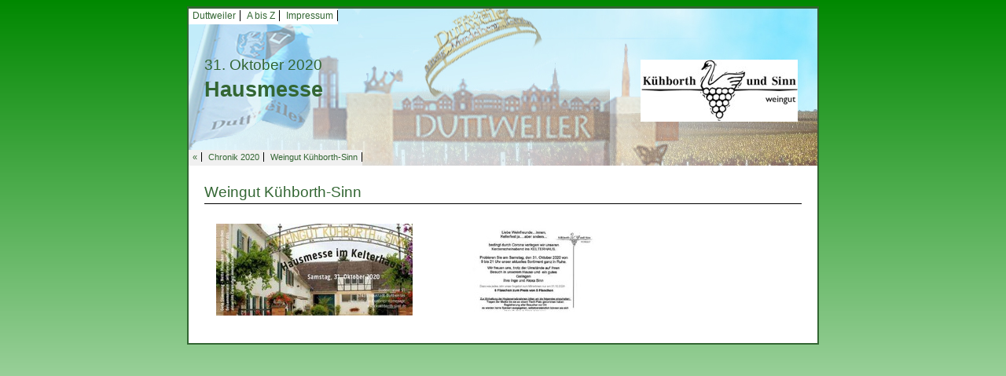

--- FILE ---
content_type: text/html; charset=UTF-8
request_url: https://www.duttweiler.de/a-bis-z/c/chronik/chronik-2020/hausmesse.html
body_size: 6304
content:
<!DOCTYPE html><html><!--
	This website is powered by Neos, the Open Source Content Application Platform licensed under the GNU/GPL.
	Neos is based on Flow, a powerful PHP application framework licensed under the MIT license.

	More information and contribution opportunities at https://www.neos.io
-->
<head><meta charset="UTF-8" />
  <link rel="stylesheet" type="text/css" href="https://www.duttweiler.de/_Resources/Static/Packages/GSL.DuttweilerDe/Scripts/fancybox/jquery.fancybox.css" />
  <link rel="stylesheet" type="text/css" href="https://www.duttweiler.de/_Resources/Static/Packages/GSL.DuttweilerDe/Styles/Default.css" />
  <link rel="stylesheet" type="text/css" href="https://www.duttweiler.de/_Resources/Static/Packages/GSL.DuttweilerDe/Styles/Common.css" />
  <link rel="shortcut icon" type="image/x-icon" href="https://www.duttweiler.de/_Resources/Static/Packages/GSL.DuttweilerDe/Images/wappen.ico" />
  <link rel="stylesheet" type="text/css" href="//maxcdn.bootstrapcdn.com/font-awesome/4.3.0/css/font-awesome.min.css" />

  <script src="//code.jquery.com/jquery-1.11.3.min.js"></script>
  <script src="https://www.duttweiler.de/_Resources/Static/Packages/GSL.DuttweilerDe/Scripts/fancybox/jquery.fancybox.pack.js"></script>  
<title>Hausmesse - Duttweiler/Pfalz</title><meta name="robots" content="index,follow" /><link rel="canonical" href="https://www.duttweiler.de/a-bis-z/c/chronik/chronik-2020/hausmesse.html" /><meta name="twitter:card" content="summary" /><meta name="twitter:title" content="Hausmesse" /><meta name="twitter:url" content="https://www.duttweiler.de/a-bis-z/c/chronik/chronik-2020/hausmesse.html" /><meta property="og:type" content="article" /><meta property="og:title" content="Hausmesse" /><meta property="og:site_name" content="Herzlich Willkommen in Duttweiler" /><meta property="og:url" content="https://www.duttweiler.de/a-bis-z/c/chronik/chronik-2020/hausmesse.html" /><script type="application/ld+json">{"@context":"http:\/\/schema.org","@type":"BreadcrumbList","itemListElement":[{"@type":"ListItem","position":1,"name":"Startseite","item":"https:\/\/www.duttweiler.de\/"},{"@type":"ListItem","position":2,"name":"A bis Z","item":"https:\/\/www.duttweiler.de\/a-bis-z.html"},{"@type":"ListItem","position":3,"name":"C","item":"#C"},{"@type":"ListItem","position":4,"name":"Chronik","item":"https:\/\/www.duttweiler.de\/a-bis-z\/c\/chronik.html"},{"@type":"ListItem","position":5,"name":"Chronik 2020","item":"https:\/\/www.duttweiler.de\/a-bis-z\/c\/chronik\/chronik-2020.html"},{"@type":"ListItem","position":6,"name":"31.10. \/ Hausmesse","item":"https:\/\/www.duttweiler.de\/a-bis-z\/c\/chronik\/chronik-2020\/hausmesse.html"}]}</script>
  <meta name="viewport" content="width=device-width, initial-scale=1.0, maximum-scale=1.0, user-scalable=yes">
  <meta name="author" content="Gerhard Syring-Lingenfelder" />
  <meta name="keywords" content="Duttweiler,Neustadt,Weinstraße,Pfalz,Wein,Sport,Tischtennis,TT,VFL,Fußball,Vereine,Veranstaltungen,Schwimmbad,Syring,Syring-Lingenfelder" />
  <meta name="description" content="Herzlich Willkommen in Duttweiler, einem Ortsteil von Neustadt an der Weinstraße in der Pfalz" />
  <meta name="generator" content="neos - The open source Content Application Framework - www.neos.io | powered by Jan Syring-Lingenfelder - www.jan-sl.de" />
</head><body class>

  <div id="Wrapper">

    <div id="PageHeading" style="background-image:url('https://www.duttweiler.de/_Resources/Persistent/86aa23e50a5ac02001b7d2794e608a0b63750e1a/BannerDuttweiler.jpg');">

      <nav id="RelatedPagesTopMenu">
        <ul>
          <li><a href="/">Duttweiler</a></li>
          <li><a href="/a-bis-z.html">A bis Z</a></li>
          <li><a href="/impressum.html">Impressum</a></li>
          <div class="clearfix"></div>
        </ul>
      </nav> 
      <div id="PageHeadingContent">
        <div id="PageArticleDate">

          31. Oktober 2020
          <span><span></span></span>

        </div> 
        <div id="PageArticleHeading">
          <header>Hausmesse</header>
        </div>
      </div>

      <img id="PageHeadingCustomImage" src="https://www.duttweiler.de/_Resources/Persistent/a9086be541a3a0821dac54bd5bbd1b394534053f/dw_k-si5%5B1%5D.jpg" alt="" />

      <div class="clearfix"></div>
      <nav id="RelatedPagesMenu">
        <ul>
          <li><a href="javascript:history.back();">&laquo;</a></li>
          
    
        <li><a href="/a-bis-z/c/chronik/chronik-2020.html">Chronik 2020</a></li>
    
          <!-- only show child pages on non index pages -->

          
    

          <!-- show related pages (if any) -->

          
    
        <li><a href="/a-bis-z/v/veranstaltungen1/weingut-kuehborth-sinn.html">Weingut Kühborth-Sinn</a></li>
    

        </ul>
      </nav>   
    </div>            
    <div id="PageBody">
      <article>
        

  
    
        <header class="underline">Weingut Kühborth-Sinn</header>
    
  


        <div class="neos-contentcollection">
		<div class="gsl-duttweilerde-multipleimages">
			
				

<figure>
	
			
					<a href="https://www.duttweiler.de/_Resources/Persistent/0788a976ebb49946dfc475fe2c053564f234a6e8/20-10-31Kuehborth-Sinn-Hausmesse-FlyerVorne.jpg" title="" class="fancybox" >
					<img src="https://www.duttweiler.de/_Resources/Persistent/fb0a932b04cd0e06f53a168f8375a5997d935459/20-10-31Kuehborth-Sinn-Hausmesse-FlyerVorne-250x117.jpg" width="250" height="117" alt="" />
					</a>
				
		
	
</figure>

			
				

<figure>
	
			
					<a href="https://www.duttweiler.de/_Resources/Persistent/c57af1fbe9639208addb8d0b5001abf6ebd205fc/20-10-31Kuehborth-Sinn-Hausmesse-FlyerHinten.jpg" title="" class="fancybox" >
					<img src="https://www.duttweiler.de/_Resources/Persistent/ada5a7ddbdf40da08a48067bd47fe5ef6eab0072/20-10-31Kuehborth-Sinn-Hausmesse-FlyerHinten-250x117.jpg" width="250" height="117" alt="" />
					</a>
				
		
	
</figure>

			
			<div class="clearfix"></div>
		</div>
	

</div>
        <div class="clearfix"></div>



      </article>
    </div>
  </div>


  <script src="https://www.duttweiler.de/_Resources/Static/Packages/GSL.DuttweilerDe/Scripts/main.js"></script>
<script data-neos-node="/sites/duttweilerde/node-551c040d4ec10/node-567e6a2cc82c8/node-55201964ec3fd/node-bfne1hyj6il6h/node-5hdukfu9vh120@live" src="https://www.duttweiler.de/_Resources/Static/Packages/Neos.Neos/JavaScript/LastVisitedNode.js" async></script></body></html>